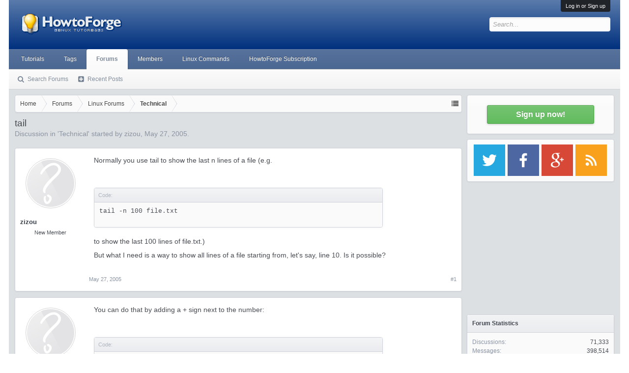

--- FILE ---
content_type: text/html; charset=utf-8
request_url: https://www.google.com/recaptcha/api2/aframe
body_size: 268
content:
<!DOCTYPE HTML><html><head><meta http-equiv="content-type" content="text/html; charset=UTF-8"></head><body><script nonce="MK11FV4COqBAvI4-rryM_g">/** Anti-fraud and anti-abuse applications only. See google.com/recaptcha */ try{var clients={'sodar':'https://pagead2.googlesyndication.com/pagead/sodar?'};window.addEventListener("message",function(a){try{if(a.source===window.parent){var b=JSON.parse(a.data);var c=clients[b['id']];if(c){var d=document.createElement('img');d.src=c+b['params']+'&rc='+(localStorage.getItem("rc::a")?sessionStorage.getItem("rc::b"):"");window.document.body.appendChild(d);sessionStorage.setItem("rc::e",parseInt(sessionStorage.getItem("rc::e")||0)+1);localStorage.setItem("rc::h",'1769309436647');}}}catch(b){}});window.parent.postMessage("_grecaptcha_ready", "*");}catch(b){}</script></body></html>